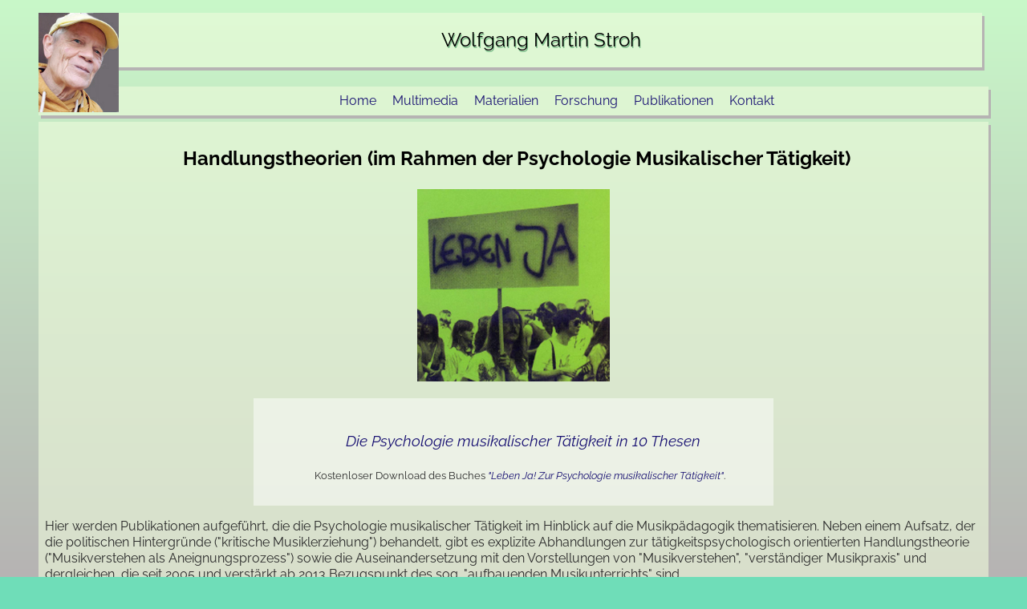

--- FILE ---
content_type: text/html; charset=UTF-8
request_url: http://musik-for.uni-oldenburg.de/handlungstheorien/index.html
body_size: 3501
content:
<!doctype html>
<html lang="de">
<head>
    <meta charset="utf-8">
    <meta name="viewport" content="width=device-width, initial-scale=1.0">
    <title>Handlungstheorien-Index</title>
    <meta name="description" content="Wolfgang Martin Stroh">  
    <link href="../css/style.css" rel="stylesheet">    
</head>
<body>
    <header>
        <img align="left" src="../img/logo.jpg" width="100" alt="logo" >
        <h2 class="site-header">        
         Wolfgang Martin Stroh</h2>
    </header>

    <nav class="site-nav">
        <ul>
        <li class="current"><a href="../index.html">Home</a></li>
        <li><a href="../multimedia.html">Multimedia</a></li>
        <li><a href="../materialien.html">Materialien</a></li>
        <li><a href="../forschung.html"> Forschung</a></li>
        <li><a href="../publikationen.html">Publikationen</a>
        <li><a href="../kontakt.html">Kontakt</a></li>
        </ul>
     </nav>

   
    <main>
  <section class="site-content">
  <h2 align="center">Handlungstheorien (im Rahmen der Psychologie Musikalischer Tätigkeit)</h2>
  <figure><img src="../img240/leben-ja.png"></figure>

  <article class="infobox-600">
    <h3 align="center"><a href="thesen.html">Die Psychologie musikalischer Tätigkeit in 10 Thesen</a></h3>
    <p align="center" class="klein">
      Kostenloser Download des Buches <a href="https://www.musik-for.uni-oldenburg.de/psychologie/Leben_Ja_Zur_Psychologie_musikalischer_T.pdf">
      "Leben Ja! Zur Psychologie musikalischer Tätigkeit"</a>.</p>
  </article>

<p>Hier werden Publikationen aufgeführt, die  die Psychologie musikalischer T&auml;tigkeit im Hinblick auf die Musikp&auml;dagogik thematisieren. Neben einem Aufsatz, der die politischen Hintergr&uuml;nde (&quot;kritische Musiklerziehung&quot;) behandelt, gibt es explizite Abhandlungen zur t&auml;tigkeitspsychologisch orientierten Handlungstheorie (&quot;Musikverstehen als Aneignungsprozess&quot;) sowie die Auseinandersetzung mit den Vorstellungen von &quot;Musikverstehen&quot;, &quot;verst&auml;ndiger Musikpraxis&quot; und dergleichen, die seit 2005 und verst&auml;rkt ab 2013 Bezugspunkt des sog. &quot;aufbauenden Musikunterrichts&quot; sind.</p>
  
<p><a href="Handlungstheorien.htm">&quot;Ich verstehe das, was ich will!&quot; - Handlungstheorien angesichts des Musikp&auml;dagogischen Paradigmenwechsels (1999)</a></p>
<p><a href="Kritische Erziehung.htm">Entwicklung eines Konzept Kritischer Musikerziehung (2002)</a></p>
<p><a href="musik_an_schule.htm">Musik oder Musikunterricht an der Schule? (2002)</a></p>
<p><a href="musikverstehen.html">&quot;Musik lernen&quot; - Ein Taktisches Konzept, das Fragen aufwirft (2003)</a></p>
<p><a href="musikaneignung.html">&quot;Musik lernen&quot; und die musikalische Aneignung von Wirklichkeit (2004)</a></p>
<p><a href="motive.htm">Musik-Verstehen als Aneignungsprozess - Die Konsequenzen einer psychologischen Theorie f&uuml;r die Musiklehrert&auml;tigkeit (2005)</a></p>
<p><a href="../didaktik/index.html">Musikp&auml;dagogische Konzeptionen aus Oldenburg (2005)</a></p> 
<p><a href="../vortraege/singen_als_aneignung.html">Singen als Aneignung von Wirklichkeit - Ein t&auml;tigkeitstheoretischer Baustein zur Theoriebildung (2007)</a></p>
  
  
  <p>Siehe auch </p>
  <p><a href="https://www.musik-for.uni-oldenburg.de/publikationen.html#online">weitere Online-Artikel in der Publikationsliste</a></p>
  

</section>
</main>
</body>
</html>



--- FILE ---
content_type: text/css
request_url: http://musik-for.uni-oldenburg.de/css/style.css
body_size: 8040
content:
  /*Schrift von Google*/
  
    /* raleway-200 - latin */
  @font-face {
    font-family: 'Raleway';
    font-style: normal;
    font-weight: 200;
    src: local(''),
         url('../fonts/raleway-v28-latin-200.woff2') format('woff2'), /* Chrome 26+, Opera 23+, Firefox 39+ */
         url('../fonts/raleway-v28-latin-200.woff') format('woff'); /* Chrome 6+, Firefox 3.6+, IE 9+, Safari 5.1+ */
  }
  
  /* raleway-regular - latin */
  @font-face {
    font-family: 'Raleway';
    font-style: normal;
    font-weight: 400;
    src: local(''),
         url('../fonts/raleway-v28-latin-regular.woff2') format('woff2'), /* Chrome 26+, Opera 23+, Firefox 39+ */
         url('../fonts/raleway-v28-latin-regular.woff') format('woff'); /* Chrome 6+, Firefox 3.6+, IE 9+, Safari 5.1+ */
  }
  
  /* raleway-700 - latin */
  @font-face {
    font-family: 'Raleway';
    font-style: normal;
    font-weight: 700;
    src: local(''),
         url('../fonts/raleway-v28-latin-700.woff2') format('woff2'), /* Chrome 26+, Opera 23+, Firefox 39+ */
         url('../fonts/raleway-v28-latin-700.woff') format('woff'); /* Chrome 6+, Firefox 3.6+, IE 9+, Safari 5.1+ */
  }
  
  /* raleway-200italic - latin */
  @font-face {
    font-family: 'Raleway';
    font-style: italic;
    font-weight: 200;
    src: local(''),
         url('../fonts/raleway-v28-latin-200italic.woff2') format('woff2'), /* Chrome 26+, Opera 23+, Firefox 39+ */
         url('../fonts/raleway-v28-latin-200italic.woff') format('woff'); /* Chrome 6+, Firefox 3.6+, IE 9+, Safari 5.1+ */
  }
  
  /* raleway-italic - latin */
  @font-face {
    font-family: 'Raleway';
    font-style: italic;
    font-weight: 400;
    src: local(''),
         url('../fonts/raleway-v28-latin-italic.woff2') format('woff2'), /* Chrome 26+, Opera 23+, Firefox 39+ */
         url('../fonts/raleway-v28-latin-italic.woff') format('woff'); /* Chrome 6+, Firefox 3.6+, IE 9+, Safari 5.1+ */
  }
  
  /* raleway-700italic - latin */
  @font-face {
    font-family: 'Raleway';
    font-style: italic;
    font-weight: 700;
    src: local(''),
         url('../fonts/raleway-v28-latin-700italic.woff2') format('woff2'), /* Chrome 26+, Opera 23+, Firefox 39+ */
         url('../fonts/raleway-v28-latin-700italic.woff') format('woff'); /* Chrome 6+, Firefox 3.6+, IE 9+, Safari 5.1+ */
  }

/*die HTML Definitionen*/

html{
    background-color:rgb(111, 221, 184);
    background-image: linear-gradient(rgb(201, 248, 201), rgb(182, 179, 179));   
    background-attachment: fixed;
}
body {    
    box-sizing:border-box;
    max-width: 1200px;
    padding: 0.5rem;
    margin: auto;
    font-family:'Raleway'; 
    font-weight: 400; 
    line-height: 1.3rem;
  }
.site-header {
    background-color:rgb(239, 252, 220, 0.6);
    padding: 1.5rem;
    margin: 0.5rem;
    text-align:center;
    box-shadow: 3px 4px rgb(182, 179, 179);
      }
.site-header figure{
    float: left;
}
.site-footer {
    background-color:rgb(239, 252, 220, 0.6);
    font-size: 14px;
    text-align: center;
    margin-top: 0.5rem;
    }
p {
      color:rgb(42, 42, 42);
      font-size:16px;
      font-style:normal;
  }
  .klein{
    font-family:'Raleway'; 
    font-weight: 400; 
    font-size: small;
    line-height: 1.0rem; 
  }
a {
    color: rgb(24, 17, 114);
    text-decoration: none;
    font-weight:400;
    font-style:italic;
     }
a:hover {
	color: rgb(13, 97, 13);
  text-decoration:underline;
      font-weight: 500;
}
h2, h3, h4, h5{
  margin-left: 0.5rem;
  padding:0.5rem;
}
header h2 {
    margin-left: 0.5rem;
    text-shadow:1px 2px rgba(27, 134, 68, 0.5);
    font-weight:500;
    font-size:24px;
}

nav li {
  display: inline;
  margin: 0 0 0 1rem;
  padding:0;
  }
nav ul{
  padding: 0;
  margin: 0;
 }
.site-nav{  
/*display:flex;*/
  background-color:rgb(239, 252, 220, 0.6);
  color: rgb(0, 0, 0);
  margin-left: 0;
  margin-top: 1.5rem;
  margin-bottom: 0.5rem;
  justify-content: center; 
  padding: 0.5rem;
  text-align:center;
  box-shadow: 3px 4px rgb(182, 179, 179);  
  }
nav a{
  font-style: normal;
}
nav a:hover{
  background-color:rgba(196, 255, 226, 0.692);
  text-decoration:none;
}

.menubutton{display: none;}

img{
    max-width: 100%;
    height: auto;
    margin-left: 0;
}
figure { 
  margin:auto;
  text-align:center;
}
.site-content {
  background-color:rgb(239, 252, 220, 0.6);
    padding: 0.5rem;
    margin-top: 0.5rem;
    height: auto;
    box-shadow: 3px 4px rgb(182, 179, 179);
    border-radius:0px 0px 0.5rem 0px;
      }
.site-article {
    margin: 0.5rem;
    padding: 0.5rem;   
}
.site-section{
    margin: 0.5rem;
    padding: 0.5rem;
    }
.site-input{
    padding-left: 1.5rem;
    margin-bottom:0.5rem;
    }
button{
    padding: 0.5rem;
    cursor: pointer;    
   }
.site-einzug{
    padding-left: 2rem;
}

/*Bilder einfügen in article*/

.artikel-bild-rechts {
    float: right;               /* an den rechten Rand setzen */
    max-width: 50%;             /* 40% der Artikelbreite */
    margin: 0.5rem;    /* Abstand zum Rand und zum Text */
}
.artikel-bild-links {
    float: left;               /* an den linken Rand setzen */
    max-width: 30%;             /* 50% der Artikelbreite */
    margin: 0.5rem;    /* Abstand zum Rand und zum Text */
}
.infobox {
  text-align: left; 
  background-color: rgba(255, 255, 255, 0.5); 
  padding: 1rem 1rem 1rem 2rem;
  margin: 1rem auto; 
  max-width: 800px;
}

.infobox-480 {
  text-align: left; 
  background-color: rgba(255, 255, 255, 0.5); 
  padding: 1rem 1rem 1rem 2rem;
  margin: 1rem auto; 
  max-width: 480px;
}
.infobox-600 {
  text-align: left; 
  background-color: rgba(255, 255, 255, 0.5); 
  padding: 1rem 1rem 1rem 2rem;
  margin: 1rem auto; 
  max-width: 600px;
}


/*für Smartphon Größenänderung von Videos*/

   @media screen and (max-width: 640px) {
.videosize {
max-width: 640px; }
   }

@media screen and (max-width: 320px) {
.videosize {
max-width: 320px;  }
}

/*smartphone: Nav untereinander*/

@media screen and (max-width: 720px) {   /*Breakpoint je nach Breite des Menues*/

  /*Menubutton gestalten*/
      .js .menubutton{
          display:flex;
          align-items:center;
          cursor:pointer;
          background: inherit;
          color:rgb(0, 0, 0);
          font:inherit;
          text-align:center;
          padding: 0.5rem 1rem;
          border:0;
          margin:0;
          }
      .js .menubutton::before{
          content: url(../img/menuburger1.svg);
          width: 1rem;
          height: 1rem;
          margin-right: 0.25rem;
      }
      .js nav ul{
          max-height:0;
          overflow:hidden;
          padding:0;
      }
      .js .showmenu + ul{
          max-height: 100rem;
          transition: max-height 0.5 ease;
          overflow: auto;
      }
      .js .showmenu.menubutton::before{
          content: url(../img/menuclose1.svg);
      }
  
      /*Aussehen des ausgeklappten Menues*/        
      .site-nav li {
          display: flex;              /* Flex-Layout aktivieren */
          flex-direction: column;    /* untereinander anzeigen */
          flex-wrap: wrap;            /* bei zu wenig Platz für alle Elemente umbrechen */
          margin:auto;
          width:100%;
          padding-top:0.2rem;
             }
      .site-nav ul {
          flex: 1 0 auto;             /* flex-grow: 1; flex-shrink: 0; flex-basis: auto; */
          text-align:left;
              }
      .site-nav {
          padding: 1rem;
          max-width:100px;            /* die Breite richtet sich nach der Größe der Listenworte*/
          margin:1.25rem 0;
             }

             /*Verhalten eventueller Boxen*/
       .site-content > .inside{
              display:none;               
            }      
  
  }